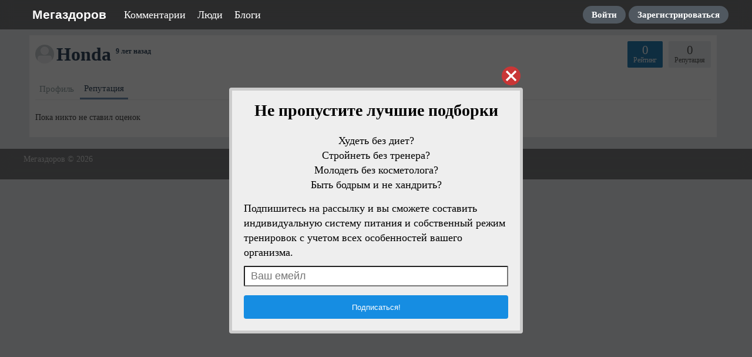

--- FILE ---
content_type: text/html; charset=utf-8
request_url: https://www.megazdorov.ru/users/48/karma
body_size: 14326
content:
<!DOCTYPE html>
<html>
<head>
<title>Репутация &middot; Honda</title>
<meta http-equiv="Content-Type" content="text/html; charset=utf-8">
<meta property="og:title" content="Репутация &middot; Honda" />
<meta name="viewport" content="width=device-width, initial-scale=1.0">

	<meta name="description" content="Honda &mdash; Репутация">
	<link rel="canonical" href="https://www.megazdorov.ru/users/48/karma"/>
	<link rel="search" type="application/opensearchdescription+xml" href="/search/opensearch" title="Поиск на Мегаздоров" />
	<link rel="stylesheet" type="text/css" href="/templates/simple/css/theme-text.css?230752022110402">
	<link rel="stylesheet" type="text/css" href="/templates/simple/css/theme-layout.css?230752022110402">
	<link rel="stylesheet" type="text/css" href="/templates/simple/css/theme-gui.css?230752022110402">
	<link rel="stylesheet" type="text/css" href="/templates/simple/css/theme-widgets.css?230752022110402">
	<link rel="stylesheet" type="text/css" href="/templates/simple/css/theme-content.css?230752022110402">
	<link rel="stylesheet" type="text/css" href="/templates/simple/css/theme-modal.css?230752022110402">
	<link rel="stylesheet" type="text/css" href="/templates/simple/css/tune.css?230752022110402">
	<link rel="stylesheet" type="text/css" href="/templates/simple/css/textedimages.css?230752022110402">
	<link rel="stylesheet" type="text/css" href="/templates/simple/css/alertify.core.css?230752022110402">
	<link rel="stylesheet" type="text/css" href="/templates/simple/css/alertify.default.css?230752022110402">
	<link rel="stylesheet" type="text/css" href="/templates/simple/css/mynotices.css?230752022110402">
	<link rel="stylesheet" type="text/css" href="/templates/simple/css/myauth.css?230752022110402">
	<link rel="stylesheet" type="text/css" href="/templates/simple/css/lightslider.css?230752022110402">
	<link rel="stylesheet" type="text/css" href="/templates/simple/css/awards.css?230752022110402">
	<link rel="stylesheet" type="text/css" href="/templates/default/controllers/users/styles.css?230752022110402">
	<link rel="stylesheet" type="text/css" href="/templates/www.megazdorov.ru/www.megazdorov.ru.css?230752022110402">
	<script src="/templates/simple/js/jquery.js?230752022110402" ></script>
	<script src="/templates/simple/js/jquery-modal.js?230752022110402" ></script>
	<script src="/templates/simple/js/core.js?230752022110402" ></script>
	<script src="/templates/simple/js/modal.js?230752022110402" ></script>
	<script src="/templates/simple/js/jquery.sticky.js?230752022110402" ></script>
	<script src="/templates/simple/js/infinite-scroll.pkgd.min.js?230752022110402" ></script>
	<script src="/templates/simple/js/masonry.pkgd.min.js?230752022110402" ></script>
	<script src="/templates/simple/js/bookmarks.js?230752022110402" ></script>
	<script src="/templates/simple/js/alertify.js?230752022110402" ></script>
	<script src="/templates/simple/js/tune.js?230752022110402" ></script>
	<script src="/templates/simple/js/scrollup.js?230752022110402" ></script>
	<script src="/templates/simple/js/mynotices.js?230752022110402" ></script>
	<script src="/templates/simple/js/messages.js?230752022110402" ></script>
	<script src="/templates/simple/js/lightslider.min.js?230752022110402" ></script>
	<script src="/templates/default/js/users.js?230752022110402" ></script>
	<script src="/templates/simple/js/jquery.ui.touch-punch.min.js?230752022110402" ></script>
<meta name="csrf-token" content="7a85e89212f9b52dcd3d80bb8d4e35ca2dc20c7933030993fcbcf784ab04a12c" />
<link rel="icon" type="image/vnd.microsoft.icon" href="/favicon.ico?230752022110402" />
<link rel="apple-touch-icon" href="/apple-touch-icon.png" />
       
       
<link rel="stylesheet" type="text/css" href="/templates/simple/css/tune-svg.css?230752022110402"></head>
<body id="desktop_device_type" class="columns2 controller-users uri-users_karma  ">

                        <header  class="columns2">
        <div id="hwr">
                        <div id="logo" class="">
                <a href="/"><span>Мегаздоров</span></a>
            </div>
            <!--noindex-->
            <ul class="mainmenu">

    
    
        
        
        
        <li >
                            <a title="Комментарии" class="item"  href="/comments"  >
                    <span class="wrap">
                        Комментарии                                            </span>
                </a>
            
            
        
    
        
                    </li>
        
        
        <li class="active">
                            <a title="Люди" class="item"  href="/users"  >
                    <span class="wrap">
                        Люди                                            </span>
                </a>
            
            
        
    
        
                    </li>
        
        
        <li >
                            <a title="Блоги" class="item"  href="/blogs"  target="_self">
                    <span class="wrap">
                        Блоги                                            </span>
                </a>
            
            
        
    
            </li></ul>
    <ul class="guestmenu menu">

    
    
        
        
        
        <li class="key">
                            <a title="Войти" class="item"  href="/auth/login"  target="_self">
                    <span class="wrap">
                        Войти                                            </span>
                </a>
            
            
        
    
        
                    </li>
        
        
        <li class="user_add">
                            <a title="Зарегистрироваться" class="item"  href="/auth/register"  >
                    <span class="wrap">
                        Зарегистрироваться                                            </span>
                </a>
            
            
        
    
            </li></ul>
                <!--/noindex-->
        </div>
    </header>

    
    <div class="show-bookmarks-urls" data-set-bookmarks-tags-url="/bookmarks/setbookmarktags" data-invert-url="/bookmarks/invertbookmarks" data-bookmarks-users-url="/bookmarks/getbookmarksusers"></div>

    <div id="layout">

         

                
        <div id="hamburger-menu">
                    </div>

        <div id="body-pre">            
            
            <div id="body">
                
                
                
                <section>
                    
                    <div class="widget_ajax_wrap" id="widget_pos_left-top"></div>
                    <div class="widget_ajax_wrap" id="widget_pos_left-top-2"></div>
                    <div class="widget_ajax_wrap" id="widget_pos_left-top-3"></div>

                                            <article>
                                                        <div id="controller_wrap">

                                                            
                                                                
<div id="user_profile_header">
    <div id="user_profile_title">

    <div class="avatar">
        <img class="img-thumbnail" src="/upload/default/avatar_micro.png" alt="Honda" title="Honda" />    </div>

    <div class="name">

        <h1>
                                Honda
                                                <sup title="Последний визит">
                9 лет назад            </sup>
        </h1>

                    <div class="status" style="display:none">
                <span class="text">
                                    </span>
                            </div>
        
    </div>

            <div id="user_profile_rates" class="rates"
             data-url="/users/karma_vote/48"
             data-log-url="/users/karma_log/48"
             data-is-comment="1">
            <div class="karma block">
                                <span class="value zero">
                    0                </span>
                                <div class="user_ratings_hint">Репутация</div>
            </div>
                            <script>var LANG_USERS_KARMA_COMMENT = 'Пожалуйста, поясните почему вы ставите такую оценку';</script>
                    </div>
        <div id="user_profile_ratings">
            <div class="block">
                <span class="zero">0</span>
                <div class="user_ratings_hint">Рейтинг</div>
            </div>
        </div>
    
</div>



    
	
		
		<div id="user_profile_tabs">
			<div class="tabs-menu">
				<ul class="tabbed">

    
    
        
        
        
        <li >
                            <a title="Профиль" class="item"  href="/users/48"  >
                    <span class="wrap">
                        Профиль                                            </span>
                </a>
            
            
        
    
        
                    </li>
        
        
        <li class="active">
                            <a title="Репутация" class="item"  href="/users/48/karma"  >
                    <span class="wrap">
                        Репутация                                            </span>
                </a>
            
            
        
    
            </li></ul>
    			</div>
		</div>

	
</div>

<div id="users_karma_log_window">

    
            <p>Пока никто не ставил оценок</p>
    
</div>

                            </div>
                        </article>
                    
                    <div class="widget_ajax_wrap" id="widget_pos_left-bottom"></div>
                    <div class="widget_ajax_wrap" id="widget_pos_left-bottom-2"></div>
                    <div class="widget_ajax_wrap" id="widget_pos_left-bottom-3"></div>
                    <div>
                                            </div>
                </section>
            </div>

                    </div>
    </div>


        <footer>
        <div class="wrapper">
                                    <ul>
                <li id="copyright">
                    Мегаздоров                    &copy;
                    2026                </li>
                <li id="info">
                                    </li>
            </ul>
        </div>
    </footer>








    






        
    
			<script type="text/javascript">
				var isModalWindowShown = false;
		
						setTimeout("ModalWindowGetCode1768893582();", 1);
					
				function ShowModalWindowContent1768893582(content, s_id, hash)
				{
					$(content).prependTo("body");

					if (s_id && hash)
					{
						$.post("/subscribe/modalwindowview", {s_id: s_id, hash: hash});
					}
				}

				function ModalWindowGetCode1768893582()
				{
					if (isModalWindowShown)
						return;

					isModalWindowShown = true;

				    $.ajax({
				        type: "POST",
				        url: "/subscribe/getmodalwindow",
				        data:
				        	{
				        		ref: "",
				        		utm_source: "www.megazdorov.ru",
				        		utm_medium: "popup",
				        		utm_campaign: "",
				        		utm_content: "",
				        		utm_term: "",
				        		
				        		
				        	},
				        success: function(response)
				        {
				        	
				        	if (response.delay)
				        	{
				        		setTimeout(ShowModalWindowContent1768893582, (response.delay * 1000), response.html, response.lstat_id, response.hash);
				        		return;
				        	}
				        	ShowModalWindowContent1768893582(response.html, 0, 0);
				        },
						dataType: "json",
					});

				}
			</script>    
    <div class="scrollUp" style="display: none;">↑</div>
    <div id="language-items" data-bookmarks-add-error="Ошибка добавления в закладки" data-bookmarks-added="Добавлено в закладки" data-bookmarks-removed="Удалено из закладок" data-bookmarks-your-tags="Ваши теги" data-bookmarks-set-tags-title="Введите теги через запятую" data-bookmarks-set-tags-okbtn="Сохранить" data-bookmarks-set-tags-cancelbtn="Отмена" data-bookmarks-save-tags-error="Ошибка сохранения тегов" data-bookmarks-save-tags-ok="Теги сохранены" ></div>
    





    <script type="text/javascript">
                function ToggleMobileMenu()
                {
                    $('#hamburger-menu')./*toggleClass('dropped').*/toggleClass('left');
                    $('header #hamburger').toggleClass('rotated');
                    $('#hamburger-menu').toggleClass('show');
                    $("body-pre").toggleClass('menu-dropped');
                    ResizeMobileMenu();
                }

                function ResizeMobileMenu()
                {
                    if (($('#hamburger-menu').height() + $('#hamburger-menu').position().top) > $(window).height())
                    {
                        if (!$('#hamburger-menu').hasClass('fullheight'))
                            $('#hamburger-menu').addClass('fullheight');
                    }
                    else
                    {
                        if ($('#hamburger-menu').hasClass('fullheight'))
                            $('#hamburger-menu').removeClass('fullheight');
                    }
                }

                $("header #hamburger").click(function()
                {
                    ToggleMobileMenu();
                });

                $(document).click(function (e) 
                {
                    if ($("#hamburger-menu").is(':visible'))
                    {
                        if ((!$(e.target).closest('#hamburger').length) &&
                            (!$(e.target).closest('#hamburger-menu').length))
                        {
                            ToggleMobileMenu();
                        }
                    }
                });

                $( window ).resize(function() {
                    ResizeMobileMenu();
                });
            </script>
                    </body>
</html>


--- FILE ---
content_type: text/html; charset=utf-8
request_url: https://www.megazdorov.ru/subscribe/getmodalwindow
body_size: 11550
content:
{"error":0,"delay":null,"html":"<script type=\"text\/javascript\">\r\n  \r\n\t$(\"body\").css(\"overflow\", \"hidden\");\r\n\r\n\tfunction ClickToCloseModalWindow1768893584()\r\n\t{\r\n\t\tvar targetClass = $(event.target).attr('class');\r\n\t\r\n\t\tvar CanClose = 0;\r\n\t\tif ((targetClass == \"modal-window-overlay-1768893584\") ||\r\n\t        (targetClass == \"modal-window-table-1768893584\") ||\r\n\t        (targetClass == \"modal-window-cell-1768893584\") ||\r\n\t        (targetClass == \"modal-window-modal-1768893584\"))\r\n\t\t\tCanClose = 1;\r\n\t\r\n\t\tif (!CanClose)\r\n      \t\treturn;\r\n\r\n\t\tCloseModalWindow1768893584();\r\n\t}\r\n\r\n\tfunction CloseModalWindow1768893584()\r\n\t{\r\n\t\t$(\"body\").css(\"overflow\", \"auto\");\r\n\t\t$(\".modal-window-bg-1768893584\").hide();\r\n\t\t$(\".modal-window-overlay-1768893584\").hide();\r\n\t}\t\t\r\n\tfunction CloseModalWindowSlow1768893584()\r\n\t{\r\n\t\t$(\"body\").css(\"overflow\", \"auto\");\r\n\t\t$(\".modal-window-bg-1768893584\").fadeOut();\r\n\t\t$(\".modal-window-overlay-1768893584\").fadeOut();\r\n\t}\t\t\r\n<\/script>\r\n\r\n                                                                \r\n<style>\r\n.modal-window-close-btn-1768893584 {\r\n  background: url(data:image\/svg+xml;base64,PD94bWwgdmVyc2lvbj0iMS4wIiA\/[base64]) no-repeat center center;\r\n  background-size: 32px;\r\n  width: 32px;\r\n  height: 32px;\r\n  position: absolute;\r\n  top: 4px;\r\n  right: 4px;\r\n  cursor: pointer;\r\n}\r\n\r\n.modal-window-overlay-1768893584 {\r\n    position: fixed;\r\n    top: 0;\r\n    left: 0;\r\n    overflow: auto;\r\n    width: 100%;\r\n    height: 100%;\r\n    background: rgba(0, 0, 0, 0.65);\r\n    z-index: 100000;\r\n}\r\n\r\n\r\n.modal-window-table-1768893584 {\r\n    display: table;\r\n    width: 100%;\r\n    height: 100%;\r\n}\r\n  \r\n.modal-window-cell-1768893584 {\r\n    display: table-cell;\r\n    padding: 0 1em;\r\n    vertical-align: middle;\r\n    text-align: center;\r\n}\r\n\r\n.modal-window-modal-1768893584 {\r\n    vertical-align: top;\r\n  \ttext-align: center;\r\n}\r\n\r\n.modal-window-modal-in-1768893584 {\r\n\tposition: relative; \r\n  \tdisplay: inline-block;\r\n  \ttext-align: left;\r\n}\r\n\r\n\r\n.loading-frame-1768893584 {\r\n  \tdisplay: none;\r\n    position: absolute;\r\n    left: 0;\r\n    top: 0;\r\n    right: 0;\r\n    bottom: 0;\r\n    vertical-align: bottom;\r\n    margin-top: -9px;\r\n    text-align: center;\r\n  \tbackground-color: rgba(0, 0, 0, 0.9);\r\n}\r\n\r\n.loading-frame-1768893584 .loading-frame-in-1768893584 {\r\n  \tposition: absolute;\r\n  \tleft: 0;\r\n  \ttop: 50%;\r\n    right: 0;\r\n  \tbottom: 0;\r\n  \tmargin-top: -9px;\r\n}\r\n\r\n  \r\n.loading-frame-1768893584 .loading-frame-in-1768893584 > div {\r\n    vertical-align: middle;\r\n    width: 18px;\r\n    height: 18px;\r\n    background-color: #ffffff;\r\n    border-radius: 100%;\r\n    display: inline-block;\r\n    -webkit-animation: sk-bouncedelay 1.4s infinite ease-in-out both;\r\n    animation: sk-bouncedelay 1.4s infinite ease-in-out both;\r\n}\r\n\r\n.loading-frame-1768893584 .loading-frame-in-1768893584 > .bounce1-1768893584 {\r\n    -webkit-animation-delay: -0.32s;\r\n    animation-delay: -0.32s;\r\n}\r\n\r\n.loading-frame-1768893584 .loading-frame-in-1768893584 > .bounce2-1768893584 {\r\n    -webkit-animation-delay: -0.16s;\r\n    animation-delay: -0.16s;\r\n}\r\n\r\n.loading-frame-text-1768893584\r\n{\r\n  \tdisplay: none;\r\n\tposition: absolute;\r\n    left: 0;\r\n    top: 0;\r\n    right: 0;\r\n    bottom: 0;\r\n    font-size: 18px;\r\n    color: #FFF;\r\n    padding: 15px;\r\n  \toverflow: hidden;\r\n}\r\n<\/style>\r\n\r\n<div class=\"modal-window-overlay-1768893584\" onclick=\"ClickToCloseModalWindow1768893584();\">\r\n\t<div class=\"modal-window-table-1768893584\">\r\n\t\t<div class=\"modal-window-cell-1768893584\">\t\t\r\n\t\t\t<div class=\"modal-window-modal-1768893584\">\r\n\t\t\t\t<div class=\"modal-window-modal-in-1768893584\">\r\n            \t\t<div class=\"modal-window-close-btn-1768893584\" onclick=\"CloseModalWindow1768893584();\"><\/div>\t\t\r\n\t\t\t\t\t<form method=\"POST\" class=\"form-1768893584\">\r\n              \t\t\t<div  style=\"box-sizing: border-box; max-width: 500px; margin: 40px auto; border-radius: 4px; overflow: hidden; border: 5px solid #ccc\"  class=\"layer2 lp-2\"><div  style=\"box-sizing: border-box; background-color: #eee; padding: 20px; color: #000\"  class=\"layer6 lp-6\"><div  style=\"box-sizing: border-box; padding: 0px\"  class=\"layer3 lp-3\"><div class=\"layer4\"  style=\"box-sizing: border-box; text-align: center; padding: 0px 0 10px; font-size: 28px; font-weight: bold; line-height: 1em\" >\u041d\u0435 \u043f\u0440\u043e\u043f\u0443\u0441\u0442\u0438\u0442\u0435 \u043b\u0443\u0447\u0448\u0438\u0435 \u043f\u043e\u0434\u0431\u043e\u0440\u043a\u0438<\/div><div  style=\"box-sizing: border-box; overflow: hidden\"  class=\"layer7 lp-7\"><div  style=\"box-sizing: border-box; position: relative; text-align: center\"  class=\"layer8 lp-8\"><\/div><div  style=\"box-sizing: border-box; padding: 0px 0 0 0\"  class=\"layer9 lp-9\"><div class=\"layer10\"  style=\"box-sizing: border-box; margin: 10px 0; font-size: 18px; text-align: center; padding: 5px; line-height: 1.4em\" >\u0425\u0443\u0434\u0435\u0442\u044c \u0431\u0435\u0437 \u0434\u0438\u0435\u0442?<br>\u0421\u0442\u0440\u043e\u0439\u043d\u0435\u0442\u044c \u0431\u0435\u0437 \u0442\u0440\u0435\u043d\u0435\u0440\u0430? <br>\u041c\u043e\u043b\u043e\u0434\u0435\u0442\u044c \u0431\u0435\u0437 \u043a\u043e\u0441\u043c\u0435\u0442\u043e\u043b\u043e\u0433\u0430?<br>\u0411\u044b\u0442\u044c \u0431\u043e\u0434\u0440\u044b\u043c \u0438 \u043d\u0435 \u0445\u0430\u043d\u0434\u0440\u0438\u0442\u044c?<br><\/div><div class=\"layer13\"  style=\"box-sizing: border-box; font-size: 18px; line-height: 1.4em\" >\u041f\u043e\u0434\u043f\u0438\u0448\u0438\u0442\u0435\u0441\u044c \u043d\u0430 \u0440\u0430\u0441\u0441\u044b\u043b\u043a\u0443 \u0438 \u0432\u044b \u0441\u043c\u043e\u0436\u0435\u0442\u0435 \u0441\u043e\u0441\u0442\u0430\u0432\u0438\u0442\u044c \u0438\u043d\u0434\u0438\u0432\u0438\u0434\u0443\u0430\u043b\u044c\u043d\u0443\u044e \u0441\u0438\u0441\u0442\u0435\u043c\u0443 \u043f\u0438\u0442\u0430\u043d\u0438\u044f \u0438 \u0441\u043e\u0431\u0441\u0442\u0432\u0435\u043d\u043d\u044b\u0439 \u0440\u0435\u0436\u0438\u043c \u0442\u0440\u0435\u043d\u0438\u0440\u043e\u0432\u043e\u043a \u0441 \u0443\u0447\u0435\u0442\u043e\u043c \u0432\u0441\u0435\u0445 \u043e\u0441\u043e\u0431\u0435\u043d\u043d\u043e\u0441\u0442\u0435\u0439 \u0432\u0430\u0448\u0435\u0433\u043e \u043e\u0440\u0433\u0430\u043d\u0438\u0437\u043c\u0430.<br><\/div><input class=\"layer11\" type=\"email\" name=\"email\" required placeholder=\"\u0412\u0430\u0448 \u0435\u043c\u0435\u0439\u043b\"  style=\"box-sizing: border-box; width: 100%; background-size: 10%; padding: 5px 10px; margin: 10px 10px 0 0; border-radius: 2px; font-size: 18px\"  \/><input class=\"layer12\" type=\"submit\" name=\"submit\"  value=\"\u041f\u043e\u0434\u043f\u0438\u0441\u0430\u0442\u044c\u0441\u044f!\"  style=\"box-sizing: border-box; background-color: #168de2; border: 0px; width: 100%; height: 40px; margin: 15px 0 0 0; border-radius: 4px; color: #FFF\"  \/><\/div><\/div><\/div><\/div><\/div>\r\n\t\t\t\t\t<\/form>\r\n\t\t\t\t\t<div class=\"loading-frame-1768893584\">\r\n                         <div class=\"loading-frame-in-1768893584\">\r\n                              <div class=\"bounce1-1768893584\"><\/div>\r\n                              <div class=\"bounce2-1768893584\"><\/div>\r\n                              <div class=\"bounce3-1768893584\"><\/div>                          \r\n\t\t\t\t\t\t<\/div>\r\n\t\t\t\t\t\t<div class=\"loading-frame-text-1768893584\"><\/div>\r\n\t\t\t\t\t<\/div>\r\n\t\t\t\t<\/div>\r\n          \t<\/div>\r\n    \t<\/div>\r\n  \t<\/div>\r\n<\/div>\r\n\r\n\r\n<script type=\"text\/javascript\">\r\n  \r\n  \tfunction CloseTextMessage1768893584()\r\n\t{\r\n\/\/    \t$(\".loading-frame-text-1768893584\").fadeOut();\r\n      \t$(\".loading-frame-1768893584\").fadeOut();\r\n    }\r\n  \r\n  \tfunction ShowMessage1768893584(message)\r\n    {\r\n  \t\t$(\".loading-frame-in-1768893584\").hide();\r\n  \t\t$(\".loading-frame-text-1768893584\").html(message).show();\r\n      \tsetTimeout(\"CloseTextMessage1768893584();\", 3000);\r\n    }\r\n\r\n  \tfunction ShowMessageCloseModal1768893584(message)\r\n    {\r\n  \t\t$(\".loading-frame-in-1768893584\").hide();\r\n  \t\t$(\".loading-frame-text-1768893584\").html(message).show();\r\n      \tsetTimeout(\"CloseModalWindowSlow1768893584();\", 10000);\r\n    }\r\n  \r\n  \r\n\tfunction SendForm1768893584()\r\n\t{\r\n  \t\tvar email = $(\".modal-window-modal-in-1768893584 input[type=email]\").val();\r\n  \r\n  \t\tif (!email.length)\r\n          return;\r\n  \r\n  \t    $.ajax({\r\n\t        type: 'POST',\r\n\t        url: \"\/subscribe\/ajax\",\r\n\t        data: { email: email, statid: \"f1197f377c8fa43ffd0eb3d945d35e07-05e822d42bff1489f7d66bc57a383f4e\"},\r\n          \tbeforeSend: function()\r\n          \t{\r\n  \t\t\t  \t$(\".loading-frame-1768893584\").css('display', 'table-cell'); \r\n              \t$(\".loading-frame-in-1768893584\").show();\r\n          \t},\r\n\t        success: function(response) \r\n\t        {\r\n\t        \tif (response.error)\t\r\n\t        \t{\r\n\t        \t\tShowMessage1768893584(response.errorcode);\r\n\t        \t\treturn;\r\n\t        \t}\r\n              \r\n              \tShowMessageCloseModal1768893584(response.message);\r\n                if (response.open_in_new_window)\r\n                {\r\n                    window.location = response.url;\r\n                }\r\n\t        },\r\n\t        error: function(response) {\r\n\t            ShowMessage1768893584('\u041e\u0448\u0438\u0431\u043a\u0430');\r\n\t        },\r\n\t        dataType: 'json',\r\n\t    });\t  \r\n    }\r\n\r\n    $(\"form.form-1768893584\").submit(function(e) \r\n\t{\r\n\t\tSendForm1768893584();\r\n\t\te.preventDefault();\r\n    }); \r\n\r\n<\/script>","options":{"html_style":"","js":"","mail_from":"","mail_subject":"","resubprojects":"","infopage_id":null,"mailtemplate_id":null,"aftersubs_page_id":null,"resub_page_id":null,"welcome_page_id":null,"metatitle":null,"metadescription":null,"metakeywords":null,"preview":null},"lstat_id":54477,"hash":"05e822d42bff1489f7d66bc57a383f4e","fullscreen":false}